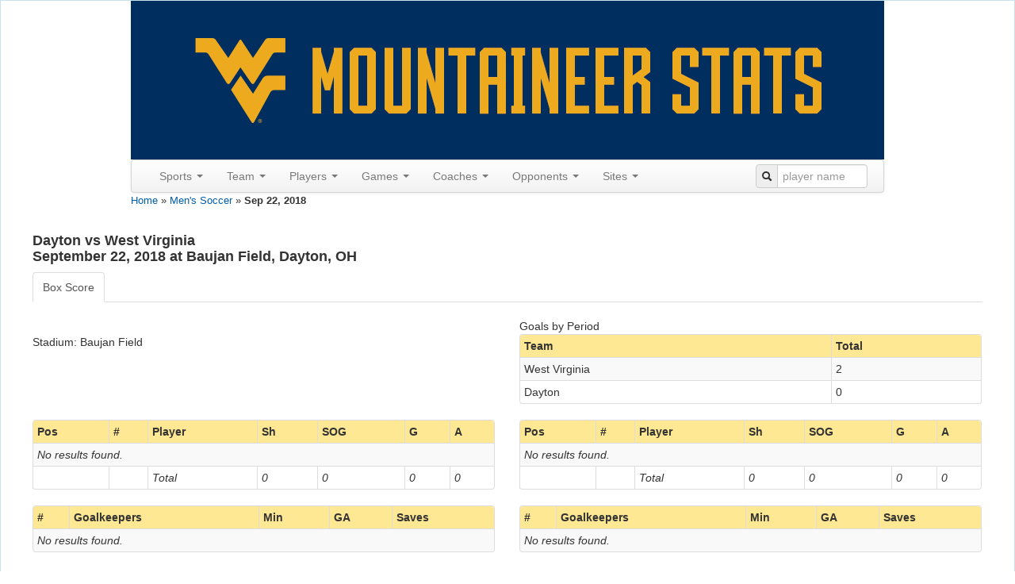

--- FILE ---
content_type: text/html; charset=UTF-8
request_url: http://wvustats.com/sport/msoccer/game/116263
body_size: 26158
content:
<!DOCTYPE html>
<html xmlns="http://www.w3.org/1999/xhtml" xml:lang="en-US" lang="en-US">
<head>
    <meta http-equiv="Content-Type" content="text/html; charset=utf-8"/>
    <meta name="viewport" content="width=device-width, initial-scale=1.0">

    <!-- blueprint CSS framework -->
    <link rel="stylesheet" type="text/css" href="/css/screen.css" media="screen"/>
    <link rel="stylesheet" type="text/css" href="/css/print.css" media="print"/>
    <!--[if lt IE 8]>
    <link rel="stylesheet" type="text/css" href="/css/ie.css" media="screen, projection"/>
    <![endif]-->
    <link rel="shortcut icon" href="/blue_favicon.ico" type="image/x-icon"/>
    <link rel="stylesheet" type="text/css" href="/css/main.css"/>
    <link rel="stylesheet" type="text/css" href="/css/form.css"/>
    <link rel="apple-touch-icon" href="/images/apple-touch-icon.png"/>

    <script src='https://www.google.com/recaptcha/api.js'></script>
    <meta name="viewport" content="width=device-width, initial-scale=1.0" />
<link rel="stylesheet" type="text/css" href="/assets/65869603/bootstrap/css/bootstrap.min.css" />
<link rel="stylesheet" type="text/css" href="/assets/65869603/css/bootstrap-yii.css" />
<link rel="stylesheet" type="text/css" href="/assets/65869603/css/jquery-ui-bootstrap.css" />
<script type="text/javascript" src="//ajax.googleapis.com/ajax/libs/jquery/2.0.3/jquery.min.js"></script>
<script type="text/javascript" src="/assets/65869603/bootstrap/js/bootstrap.min.js"></script>
<script type="text/javascript" src="/assets/65869603/js/bootstrap-noconflict.js"></script>
<script type="text/javascript" src="/assets/65869603/bootbox/bootbox.min.js"></script>
<script type="text/javascript" src="/assets/65869603/notify/notify.min.js"></script>
<script type="text/javascript" src="/assets/9206d8f2/jquery.ba-bbq.min.js"></script>
<title>WVUStats - Men&#039;s Soccer - Sep 22, 2018</title>
</head>

<body>
<div class="container-fluid" id="page" style="margin-top: 0px">

    <div id="header">
<div id="logo" style="text-align:center;">
<a href="/"><img src="/images/wvustats.jpg" alt="WVUStats" /></a></div>

<div id="mainmenu">
<div style="max-width:950px" class="navbar"><div class="navbar-inner"><div class="container"><a class="btn btn-navbar" data-toggle="collapse" data-target="#yii_bootstrap_collapse_0"><span class="icon-bar"></span><span class="icon-bar"></span><span class="icon-bar"></span></a><div class="nav-collapse collapse" id="yii_bootstrap_collapse_0"><ul id="yw2" class="nav"><li class="dropdown"><a class="dropdown-toggle" data-toggle="dropdown" href="#">Sports <span class="caret"></span></a><ul id="yw3" class="dropdown-menu"><li><a tabindex="-1" href="/sport/football">Football</a></li><li><a tabindex="-1" href="/sport/mbasketball">Men's Basketball</a></li><li><a tabindex="-1" href="/sport/wbasketball">Women's Basketball</a></li><li><a tabindex="-1" href="/sport/baseball">Baseball</a></li><li><a tabindex="-1" href="/sport/msoccer">Men's Soccer</a></li><li><a tabindex="-1" href="/sport/wsoccer">Women's Soccer</a></li><li><a tabindex="-1" href="/sport/volleyball">Volleyball</a></li></ul></li><li class="dropdown"><a class="dropdown-toggle" data-toggle="dropdown" href="#">Team <span class="caret"></span></a><ul id="yw4" class="dropdown-menu"><li><a tabindex="-1" href="/sport/msoccer/seasons">Seasons</a></li><li><a tabindex="-1" href="/sport/msoccer/polls">Polls</a></li><li><a tabindex="-1" href="/sport/msoccer/last/team/1">Last Time</a></li><li><a tabindex="-1" href="/sport/msoccer/records/team/game">Match Records</a></li><li><a tabindex="-1" href="/sport/msoccer/records/team/season">Season Records</a></li></ul></li><li class="dropdown"><a class="dropdown-toggle" data-toggle="dropdown" href="#">Players <span class="caret"></span></a><ul id="yw5" class="dropdown-menu"><li><a tabindex="-1" href="/sport/msoccer/roster">All-Time Roster</a></li><li><a tabindex="-1" href="/sport/msoccer/jerseys">Jerseys</a></li><li><a tabindex="-1" href="/sport/msoccer/captains">Captains</a></li><li><a tabindex="-1" href="/sport/msoccer/honors">Honors</a></li><li><a tabindex="-1" href="/sport/msoccer/draft">In the Draft</a></li><li><a tabindex="-1" href="/sport/msoccer/pros">In the Pros</a></li><li><a tabindex="-1" href="/sport/msoccer/transfers">Transfers</a></li><li><a tabindex="-1" href="/sport/msoccer/last/player/1">Last Time</a></li><li><a tabindex="-1" href="/sport/msoccer/records/player/game">Match Records</a></li><li><a tabindex="-1" href="/sport/msoccer/records/player/season">Season Records</a></li><li><a tabindex="-1" href="/sport/msoccer/records/player/career">Career Records</a></li><li><a tabindex="-1" href="/sport/msoccer/players">Custom Search</a></li></ul></li><li class="dropdown"><a class="dropdown-toggle" data-toggle="dropdown" href="#">Games <span class="caret"></span></a><ul id="yw6" class="dropdown-menu"><li><a tabindex="-1" href="/sport/msoccer/games?expand=0&amp;GameSearchForm%5Branked%5D=1">Ranked</a></li><li><a tabindex="-1" href="/sport/msoccer/overtime">Overtime</a></li><li><a tabindex="-1" href="/sport/msoccer/tournaments">Tournaments</a></li><li><a tabindex="-1" href="/sport/msoccer/upsets">Upsets</a></li><li><a tabindex="-1" href="/sport/msoccer/milestones">Milestones</a></li><li><a tabindex="-1" href="/sport/msoccer/notes">Match Notes</a></li><li><a tabindex="-1" href="/sport/msoccer/dates">By Date</a></li><li><a tabindex="-1" href="/sport/msoccer/days">By Day of the Week</a></li><li><a tabindex="-1" href="/sport/msoccer/games?expand=1">Custom Search</a></li></ul></li><li class="dropdown"><a class="dropdown-toggle" data-toggle="dropdown" href="#">Coaches <span class="caret"></span></a><ul id="yw7" class="dropdown-menu"><li><a tabindex="-1" href="/sport/msoccer/coaches/all">All Coaches</a></li><li><a tabindex="-1" href="/sport/msoccer/coaches/honors">Coaching Honors</a></li><li><a tabindex="-1" href="/sport/msoccer/coaches/assistants">Assistants</a></li><li><a tabindex="-1" href="/sport/msoccer/coaches/opp">Opposing Coaches</a></li></ul></li><li class="dropdown"><a class="dropdown-toggle" data-toggle="dropdown" href="#">Opponents <span class="caret"></span></a><ul id="yw8" class="dropdown-menu"><li><a tabindex="-1" href="/sport/msoccer/opponents">All Opponents</a></li><li><a tabindex="-1" href="/sport/msoccer/games?expand=0&amp;GameSearchForm%5BoppRanked%5D=1">Ranked Opps.</a></li><li><a tabindex="-1" href="/sport/msoccer/conferences">Vs Conferences</a></li><li><a tabindex="-1" href="/sport/msoccer/oppupsets">Upsets</a></li><li><a tabindex="-1" href="/sport/msoccer/last/oppteam/1">Last Time (Team)</a></li><li><a tabindex="-1" href="/sport/msoccer/last/oppplayer/1">Last Time (Player)</a></li><li><a tabindex="-1" href="/sport/msoccer/records/oppteam/game">Team Records</a></li><li><a tabindex="-1" href="/sport/msoccer/records/oppplayer/game">Player Records</a></li><li><a tabindex="-1" href="/sport/msoccer/mascots">Mascots</a></li></ul></li><li class="dropdown"><a class="dropdown-toggle" data-toggle="dropdown" href="#">Sites <span class="caret"></span></a><ul id="yw9" class="dropdown-menu"><li><a tabindex="-1" href="/sport/msoccer/sites">Sites</a></li><li><a tabindex="-1" href="/sport/msoccer/cities">Cities</a></li><li><a tabindex="-1" href="/sport/msoccer/states">States</a></li><li><a tabindex="-1" href="/sport/msoccer/attendance">Season Attendance</a></li></ul></li></ul><form class="pull-right form-search" style="margin: 5px 0px"
                id="searchbar" action="/site/search" method="get">
                <div class="input-prepend"><span class="add-on"><i class="icon-search"></i></span>
                <input  style="width:100px;" name="q" placeholder="player name" id="q" value="" type="text" /></div></form></div></div></div></div></div><!-- mainmenu -->
</div><!-- header -->
<div class="breadcrumbs">
<a href="/">Home</a> &raquo; <a href="/sport/msoccer">Men&#039;s Soccer</a> &raquo; <span>Sep 22, 2018</span></div><div id="content">
    <h4>
Dayton vs West Virginia<br/>September 22, 2018 at Baujan Field, Dayton, OH</h4>
<div id="yw0"><ul id="yw1" class="nav nav-tabs"><li class="active"><a data-toggle="tab" href="#yw0_tab_1">Box Score</a></li></ul><div class="tab-content"><div id="yw0_tab_1" class="tab-pane fade active in"><div class="row-fluid">
<div class="span6">
<br/>Stadium: Baujan Field</div>
<div class="span6">
Goals by Period<div id="periods-grid" class="grid-view">
<div class="left"></div>
<table class="items table table-striped table-bordered table-condensed">
<thead>
<tr>
<th id="periods-grid_c0">Team</th><th id="periods-grid_c1">Total</th></tr>
</thead>
<tbody>
<tr class="odd"><td>West Virginia</td><td>2</td></tr><tr class="even"><td>Dayton</td><td>0</td></tr></tbody>
</table>

<div  class="extended-summary"></div><div class="keys" style="display:none" title="/sport/msoccer/game/116263"><span>116263,6449</span><span>116263,6209</span></div>
<div class="keys" style="display:none" title="/sport/msoccer/game/116263"><span>116263,6449</span><span>116263,6209</span></div>
</div></div>
</div>
<div class="row-fluid">
    <div class="span6"><div style="padding-top: 0px;" id="stats-grid6209" class="grid-view">

<table class="items table table-striped table-bordered table-condensed">
<thead>
<tr>
<th id="stats-grid6209_c0">Pos</th><th id="stats-grid6209_c1">#</th><th id="stats-grid6209_c2">Player</th><th id="stats-grid6209_c3">Sh</th><th id="stats-grid6209_c4">SOG</th><th id="stats-grid6209_c5">G</th><th id="stats-grid6209_c6">A</th></tr>
</thead>
<tfoot>
<tr>
<td>&nbsp;</td><td>&nbsp;</td><td>Total</td><td>0</td><td>0</td><td>0</td><td>0</td></tr>
</tfoot>
<tbody>
<tr><td colspan="7" class="empty"><span class="empty">No results found.</span></td></tr>
</tbody>
</table>
<div class="keys" style="display:none" title="/sport/msoccer/game/116263"></div>
</div></div><div class="span6"><div style="padding-top: 0px;" id="stats-grid6449" class="grid-view">

<table class="items table table-striped table-bordered table-condensed">
<thead>
<tr>
<th id="stats-grid6449_c0">Pos</th><th id="stats-grid6449_c1">#</th><th id="stats-grid6449_c2">Player</th><th id="stats-grid6449_c3">Sh</th><th id="stats-grid6449_c4">SOG</th><th id="stats-grid6449_c5">G</th><th id="stats-grid6449_c6">A</th></tr>
</thead>
<tfoot>
<tr>
<td>&nbsp;</td><td>&nbsp;</td><td>Total</td><td>0</td><td>0</td><td>0</td><td>0</td></tr>
</tfoot>
<tbody>
<tr><td colspan="7" class="empty"><span class="empty">No results found.</span></td></tr>
</tbody>
</table>
<div class="keys" style="display:none" title="/sport/msoccer/game/116263"></div>
</div></div></div>
<div class="row-fluid">
    <div class="span6"><div style="padding-top: 0px;" id="gk-grid6209" class="grid-view">

<table class="items table table-striped table-bordered table-condensed">
<thead>
<tr>
<th id="gk-grid6209_c0">#</th><th id="gk-grid6209_c1">Goalkeepers</th><th id="gk-grid6209_c2">Min</th><th id="gk-grid6209_c3">GA</th><th id="gk-grid6209_c4">Saves</th></tr>
</thead>
<tbody>
<tr><td colspan="5" class="empty"><span class="empty">No results found.</span></td></tr>
</tbody>
</table>
<div class="keys" style="display:none" title="/sport/msoccer/game/116263"></div>
</div></div><div class="span6"><div style="padding-top: 0px;" id="gk-grid6449" class="grid-view">

<table class="items table table-striped table-bordered table-condensed">
<thead>
<tr>
<th id="gk-grid6449_c0">#</th><th id="gk-grid6449_c1">Goalkeepers</th><th id="gk-grid6449_c2">Min</th><th id="gk-grid6449_c3">GA</th><th id="gk-grid6449_c4">Saves</th></tr>
</thead>
<tbody>
<tr><td colspan="5" class="empty"><span class="empty">No results found.</span></td></tr>
</tbody>
</table>
<div class="keys" style="display:none" title="/sport/msoccer/game/116263"></div>
</div></div></div>
<div class="row-fluid">
    <div class="span6">
        <div id="shots-grid" class="grid-view">
<div class="left">Shots By Period</div>
<table class="items table table-striped table-bordered table-condensed">
<thead>
<tr>
<th id="shots-grid_c0">Team</th><th id="shots-grid_c1">Total</th></tr>
</thead>
<tbody>
<tr class="odd"><td>Dayton</td><td>&nbsp;</td></tr><tr class="even"><td>West Virginia</td><td>&nbsp;</td></tr></tbody>
</table>

<div  class="extended-summary"></div><div class="keys" style="display:none" title="/sport/msoccer/game/116263"><span>116263,6209</span><span>116263,6449</span></div>
<div class="keys" style="display:none" title="/sport/msoccer/game/116263"><span>116263,6209</span><span>116263,6449</span></div>
</div>    </div>
    <div class="span6">
        <div id="saves-grid" class="grid-view">
<div class="left">Saves By Period</div>
<table class="items table table-striped table-bordered table-condensed">
<thead>
<tr>
<th id="saves-grid_c0">Team</th><th id="saves-grid_c1">Total</th></tr>
</thead>
<tbody>
<tr class="odd"><td>Dayton</td><td>&nbsp;</td></tr><tr class="even"><td>West Virginia</td><td>&nbsp;</td></tr></tbody>
</table>

<div  class="extended-summary"></div><div class="keys" style="display:none" title="/sport/msoccer/game/116263"><span>116263,6209</span><span>116263,6449</span></div>
<div class="keys" style="display:none" title="/sport/msoccer/game/116263"><span>116263,6209</span><span>116263,6449</span></div>
</div>    </div>
</div>
<div class="row-fluid">
    <div class="span6">
        <div id="saves-grid" class="grid-view">
<div class="left">Corner Kicks</div>
<table class="items table table-striped table-bordered table-condensed">
<thead>
<tr>
<th id="saves-grid_c0">Team</th><th id="saves-grid_c1">Total</th></tr>
</thead>
<tbody>
<tr class="odd"><td>Dayton</td><td>&nbsp;</td></tr><tr class="even"><td>West Virginia</td><td>&nbsp;</td></tr></tbody>
</table>

<div  class="extended-summary"></div><div class="keys" style="display:none" title="/sport/msoccer/game/116263"><span>116263,6209</span><span>116263,6449</span></div>
<div class="keys" style="display:none" title="/sport/msoccer/game/116263"><span>116263,6209</span><span>116263,6449</span></div>
</div>    </div>
    <div class="span6">
        <div id="saves-grid" class="grid-view">
<div class="left">Fouls</div>
<table class="items table table-striped table-bordered table-condensed">
<thead>
<tr>
<th id="saves-grid_c0">Team</th><th id="saves-grid_c1">Total</th></tr>
</thead>
<tbody>
<tr class="odd"><td>Dayton</td><td>&nbsp;</td></tr><tr class="even"><td>West Virginia</td><td>&nbsp;</td></tr></tbody>
</table>

<div  class="extended-summary"></div><div class="keys" style="display:none" title="/sport/msoccer/game/116263"><span>116263,6209</span><span>116263,6449</span></div>
<div class="keys" style="display:none" title="/sport/msoccer/game/116263"><span>116263,6209</span><span>116263,6449</span></div>
</div>    </div>
</div>
<div class="row-fluid">
    <div class="span12">
            </div>
</div>
<div class="row-fluid">
    <div class="span12">
        Cautions and ejections:
        none    </div>
</div>
</div></div></div><br/>
</div><!-- content -->

    <div class="clear"></div>

    <div id="footer">
<p>
<a target="_blank" href="http://wvu.edu">WVU.edu</a> | <a target="_blank" href="http://wvusports.com">WVUSports.com</a> | <a target="_blank" href="http://wvugame.com">WVUGame.com</a> | <a target="_blank" href="http://shopwvu.com">ShopWVU.com</a> | <a target="_blank" href="http://big12sports.com">Big12Sports.com</a></p>
<p>Copyright &copy; 2026 West Virginia University Department of Intercollegiate Athletics.
All Rights Reserved.<br/>
The Indicia depicted are registered trademarks of West Virginia University.</p><br/>
<a href="/site/login">Login</a></div><!-- footer -->
<script>
  var _gaq = _gaq || [];
  _gaq.push(['_setAccount', 'UA-3456170-1']);
  _gaq.push(['_trackPageview']);

  (function() {
    var ga = document.createElement('script'); ga.type = 'text/javascript'; ga.async = true;
    ga.src = ('https:' == document.location.protocol ? 'https://ssl' : 'http://www') + '.google-analytics.com/ga.js';
    var s = document.getElementsByTagName('script')[0]; s.parentNode.insertBefore(ga, s);
  })();
</script>
</div>
<!-- page -->
<script type="text/javascript" src="/assets/9db482b2/gridview/jquery.yiigridview.js"></script>
<script type="text/javascript">
/*<![CDATA[*/
jQuery(function($) {
jQuery('[data-toggle=popover]').popover();
jQuery('body').tooltip({"selector":"[data-toggle=tooltip]"});
jQuery('#periods-grid').yiiGridView({'ajaxUpdate':['periods-grid'],'ajaxVar':'ajax','pagerClass':'pagination','loadingClass':'grid-view-loading','filterClass':'filters','tableClass':'items table table-striped table-bordered table-condensed','selectableRows':1,'enableHistory':false,'updateSelector':'{page}, {sort}','filterSelector':'{filter}','afterAjaxUpdate':function() {
			jQuery('.popover').remove();
			jQuery('[data-toggle=popover]').popover();
			jQuery('.tooltip').remove();
			jQuery('[data-toggle=tooltip]').tooltip();
		}});

					   $grid = $("#periods-grid");
			
			if ($(".extended-summary", $grid).length)
			{
				$(".extended-summary", $grid).html($("#periods-grid-extended-summary", $grid).html());
			}
			
			$.ajaxPrefilter(function (options, originalOptions, jqXHR) {
				var qs = $.deparam.querystring(options.url);
				if (qs.hasOwnProperty("ajax") && qs.ajax == "periods-grid")
				{
				    if (typeof (options.realsuccess) == "undefined" || options.realsuccess !== options.success)
				    {
                        options.realsuccess = options.success;
                        options.success = function(data)
                        {
                            if (options.realsuccess) {
                                options.realsuccess(data);
                                var $data = $("<div>" + data + "</div>");
                                // we need to get the grid again... as it has been updated
                                if ($(".extended-summary", $("#periods-grid")))
                                {
                                    $(".extended-summary", $("#periods-grid")).html($("#periods-grid-extended-summary", $data).html());
                                }
                                
                            }
                        }
				    }
				}
			});
jQuery('#stats-grid6209').yiiGridView({'ajaxUpdate':['stats-grid6209'],'ajaxVar':'ajax','pagerClass':'pagination','loadingClass':'grid-view-loading','filterClass':'filters','tableClass':'items table table-striped table-bordered table-condensed','selectableRows':1,'enableHistory':false,'updateSelector':'{page}, {sort}','filterSelector':'{filter}','afterAjaxUpdate':function() {
			jQuery('.popover').remove();
			jQuery('[data-toggle=popover]').popover();
			jQuery('.tooltip').remove();
			jQuery('[data-toggle=tooltip]').tooltip();
		}});
jQuery('#stats-grid6449').yiiGridView({'ajaxUpdate':['stats-grid6449'],'ajaxVar':'ajax','pagerClass':'pagination','loadingClass':'grid-view-loading','filterClass':'filters','tableClass':'items table table-striped table-bordered table-condensed','selectableRows':1,'enableHistory':false,'updateSelector':'{page}, {sort}','filterSelector':'{filter}','afterAjaxUpdate':function() {
			jQuery('.popover').remove();
			jQuery('[data-toggle=popover]').popover();
			jQuery('.tooltip').remove();
			jQuery('[data-toggle=tooltip]').tooltip();
		}});
jQuery('#gk-grid6209').yiiGridView({'ajaxUpdate':['gk-grid6209'],'ajaxVar':'ajax','pagerClass':'pagination','loadingClass':'grid-view-loading','filterClass':'filters','tableClass':'items table table-striped table-bordered table-condensed','selectableRows':1,'enableHistory':false,'updateSelector':'{page}, {sort}','filterSelector':'{filter}','afterAjaxUpdate':function() {
			jQuery('.popover').remove();
			jQuery('[data-toggle=popover]').popover();
			jQuery('.tooltip').remove();
			jQuery('[data-toggle=tooltip]').tooltip();
		}});
jQuery('#gk-grid6449').yiiGridView({'ajaxUpdate':['gk-grid6449'],'ajaxVar':'ajax','pagerClass':'pagination','loadingClass':'grid-view-loading','filterClass':'filters','tableClass':'items table table-striped table-bordered table-condensed','selectableRows':1,'enableHistory':false,'updateSelector':'{page}, {sort}','filterSelector':'{filter}','afterAjaxUpdate':function() {
			jQuery('.popover').remove();
			jQuery('[data-toggle=popover]').popover();
			jQuery('.tooltip').remove();
			jQuery('[data-toggle=tooltip]').tooltip();
		}});
jQuery('#shots-grid').yiiGridView({'ajaxUpdate':['shots-grid'],'ajaxVar':'ajax','pagerClass':'pagination','loadingClass':'grid-view-loading','filterClass':'filters','tableClass':'items table table-striped table-bordered table-condensed','selectableRows':1,'enableHistory':false,'updateSelector':'{page}, {sort}','filterSelector':'{filter}','afterAjaxUpdate':function() {
			jQuery('.popover').remove();
			jQuery('[data-toggle=popover]').popover();
			jQuery('.tooltip').remove();
			jQuery('[data-toggle=tooltip]').tooltip();
		}});

					   $grid = $("#shots-grid");
			
			if ($(".extended-summary", $grid).length)
			{
				$(".extended-summary", $grid).html($("#shots-grid-extended-summary", $grid).html());
			}
			
			$.ajaxPrefilter(function (options, originalOptions, jqXHR) {
				var qs = $.deparam.querystring(options.url);
				if (qs.hasOwnProperty("ajax") && qs.ajax == "shots-grid")
				{
				    if (typeof (options.realsuccess) == "undefined" || options.realsuccess !== options.success)
				    {
                        options.realsuccess = options.success;
                        options.success = function(data)
                        {
                            if (options.realsuccess) {
                                options.realsuccess(data);
                                var $data = $("<div>" + data + "</div>");
                                // we need to get the grid again... as it has been updated
                                if ($(".extended-summary", $("#shots-grid")))
                                {
                                    $(".extended-summary", $("#shots-grid")).html($("#shots-grid-extended-summary", $data).html());
                                }
                                
                            }
                        }
				    }
				}
			});
jQuery('#saves-grid').yiiGridView({'ajaxUpdate':['saves-grid'],'ajaxVar':'ajax','pagerClass':'pagination','loadingClass':'grid-view-loading','filterClass':'filters','tableClass':'items table table-striped table-bordered table-condensed','selectableRows':1,'enableHistory':false,'updateSelector':'{page}, {sort}','filterSelector':'{filter}','afterAjaxUpdate':function() {
			jQuery('.popover').remove();
			jQuery('[data-toggle=popover]').popover();
			jQuery('.tooltip').remove();
			jQuery('[data-toggle=tooltip]').tooltip();
		}});

					   $grid = $("#saves-grid");
			
			if ($(".extended-summary", $grid).length)
			{
				$(".extended-summary", $grid).html($("#saves-grid-extended-summary", $grid).html());
			}
			
			$.ajaxPrefilter(function (options, originalOptions, jqXHR) {
				var qs = $.deparam.querystring(options.url);
				if (qs.hasOwnProperty("ajax") && qs.ajax == "saves-grid")
				{
				    if (typeof (options.realsuccess) == "undefined" || options.realsuccess !== options.success)
				    {
                        options.realsuccess = options.success;
                        options.success = function(data)
                        {
                            if (options.realsuccess) {
                                options.realsuccess(data);
                                var $data = $("<div>" + data + "</div>");
                                // we need to get the grid again... as it has been updated
                                if ($(".extended-summary", $("#saves-grid")))
                                {
                                    $(".extended-summary", $("#saves-grid")).html($("#saves-grid-extended-summary", $data).html());
                                }
                                
                            }
                        }
				    }
				}
			});
jQuery('#pbp-grid').yiiGridView({'ajaxUpdate':['pbp-grid'],'ajaxVar':'ajax','pagerClass':'pagination','loadingClass':'grid-view-loading','filterClass':'filters','tableClass':'items table table-striped table-bordered table-condensed','selectableRows':1,'enableHistory':false,'updateSelector':'{page}, {sort}','filterSelector':'{filter}','afterAjaxUpdate':function() {
			jQuery('.popover').remove();
			jQuery('[data-toggle=popover]').popover();
			jQuery('.tooltip').remove();
			jQuery('[data-toggle=tooltip]').tooltip();
		}});

					   $grid = $("#pbp-grid");
			
			if ($(".extended-summary", $grid).length)
			{
				$(".extended-summary", $grid).html($("#pbp-grid-extended-summary", $grid).html());
			}
			
			$.ajaxPrefilter(function (options, originalOptions, jqXHR) {
				var qs = $.deparam.querystring(options.url);
				if (qs.hasOwnProperty("ajax") && qs.ajax == "pbp-grid")
				{
				    if (typeof (options.realsuccess) == "undefined" || options.realsuccess !== options.success)
				    {
                        options.realsuccess = options.success;
                        options.success = function(data)
                        {
                            if (options.realsuccess) {
                                options.realsuccess(data);
                                var $data = $("<div>" + data + "</div>");
                                // we need to get the grid again... as it has been updated
                                if ($(".extended-summary", $("#pbp-grid")))
                                {
                                    $(".extended-summary", $("#pbp-grid")).html($("#pbp-grid-extended-summary", $data).html());
                                }
                                
                            }
                        }
				    }
				}
			});
jQuery('#yw0').tab('show');
jQuery('#yii_bootstrap_collapse_0').collapse({'parent':false,'toggle':false});
});
/*]]>*/
</script>
</body>
</html>
